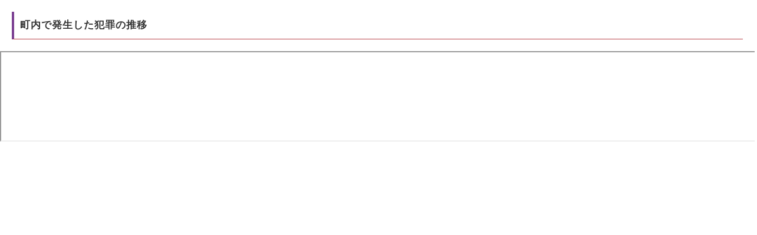

--- FILE ---
content_type: text/html
request_url: https://www.fk-tomisato.net/association/yutaka-e/hanzai_graph.html
body_size: 1431
content:
<!DOCTYPE HTML PUBLIC "-//W3C//DTD HTML 4.01 Transitional//EN" "http://www.w3.org/TR/html4/loose.dtd">
<html lang="ja">
<head>
	<meta http-equiv="Content-Type" content="text/html; charset=Shift_JIS">
	<title></title>
	<link rel="stylesheet" href="style.css" type="text/css" />
	<style>
	body {
  font-family: Verdana, Arial, Helvetica, sans-serif, "ＭＳ ゴシック","Hiragino KaKu Gothic Pro", Osaka;
  margin: 0;
  padding: 0;
  font-size: 14px;
  color: #333;
  letter-spacing: 1px;
  background-color: #ffffff;
}

* {
  font-style: normal;
  margin: 0px;
  padding: 0px;
}
p {
  margin: 0 0 0 20px;
  line-height: 150%;
  letter-spacing: 1px;
	text-align: justify;
	text-justify: inter-ideograph;
}
img {
  margin: 0 20px 0 20px;
}
h2 {
  height: 16px;
  margin: 0;
  padding: 6px 0 2px 2px;
  border-bottom: solid 3px #ff0000;
  line-height: 90%;
  font-size: 12px;
  color: #444444;
  background-color: #ffffff;
}

/*h3タグ設定*/
h3 {
	font-size: 120%;	/*文字サイズ*/
	border-bottom: 1px solid #b94047;	/*下線の線の幅、線種、色*/
	border-left: 4px solid #7d4293;		/*左側の線の幅、線種、色*/
  padding: 10px;
  line-height: 160%;
  margin: 20px 20px 20px 20px;
}
	</style>
</head>
<body>

<h3>町内で発生した犯罪の推移</h3>
<object data="../bohankyo/img/graph_ye.pdf#page=1" type="application/pdf" width="100%" height="600">
<iframe src="../bohankyo/img/graph_ye.pdf#view=FitV" width="100%">
   <p><b>表示されない時の表示</b>: <a href="pdf.pdf">PDF をダウンロード</a>.</p>
</iframe>
</object>

</body>
</html>

--- FILE ---
content_type: text/css
request_url: https://www.fk-tomisato.net/association/yutaka-e/style.css
body_size: 4050
content:
@charset "shift_jis";


/*---------- ページ全体の指定 ----------*/

body {
  font-family: Verdana, Arial, Helvetica, sans-serif, "ＭＳ ゴシック","Hiragino KaKu Gothic Pro", Osaka;
  margin: 0;
  padding: 0;
  font-size: 12px;
  color: #683c7d;
  letter-spacing: 1px;
  background-color: #c0c6c9;
}

* {
  font-style: normal;
  margin: 0px;
  padding: 0px;
}

a:link {
  color: #004080;
  font-size: 12px;
}

a:hover {
  color: #005ebb;
  font-size: 12px;
}

a:visited {
  color: #004080;
  font-size: 12px;
}

p {
  margin: 20px 0 20px 0;
  line-height: 150%;
  letter-spacing: 1px;
}



/*---------- メイン ----------*/

#main {
  margin: 0 auto 0 auto;
  padding: 0;
  width: 90%;
  border-right: solid 1px #bbbbbb;
  border-bottom: solid 2px #aaaaaa;
  border-left: solid 1px #bbbbbb;
  background-color: #ffffff;
}


/*---------- ヘッダー ----------*/

#header {
  margin: 0;
  border-top: solid 3px #00b0f0;
  background-color: #999999;
}

#header-inner {
  margin: 0;
  padding: 0;
  color: #fffffc;
  width: 100%;
  background-color: #00b0f0;
  background-repeat: no-repeat;
}

#table-left{
  text-align: left;
  margin: 0;
  padding: 15px 0 10px 10px;
  font-size: 16px;
  color: #ffffff;
  line-height: 150%;
  text-decoration: none;
}

#header h1 {
  font-size: 16px;
  margin: 0;
  padding: 6px 3px 4px 6px;
  color: #ffffff;
}

#table-left a{
  font-size: 20px;
  color: #ffffff;
  text-decoration: none;
}

#table-left a:hover{
  font-size: 16px;
  color: #ffffff;
  text-decoration: none;
}


#table-right{
  text-align: right;
  margin: 0;
  padding: 6px 8px 2px 0;
  font-size: 25px;
  color: #ffffff;
  line-height: 150%;
  text-decoration: none;
}

#table-right a{
  font-size: 12px;
  color: #fffffc;
  text-decoration: none;
}

#table-right a:hover{
  font-size: 12px;
  color: #eeeeee;
  text-decoration: none;
}

#header-img {
  margin: 0;
  padding: 0;
  width: 90%;
  height: 200px;
  font-family:Verdana;
  background-image: url(img/main_photo.jpg);
  background-repeat: no-repeat;
}


/*---------- コンテンツ ----------*/

#container {
  margin: 0px;
  padding: 10px 12px 8px 8px;
  width: 97.5%;
  background-color: #ffffff;
}



/*---------- メインコンテンツ ----------*/

#contents {
  float: right;
  margin:  5px 0 0 0;
  padding: 0 0 0 6px;
  line-height: 180%;
  letter-spacing: 1px;
  width: 72.5%;
}

#contents img.sample {
  float: left;
  margin: 20px;
}

#contents h2 {
  margin: 4px 0 0 0;
  padding: 7px 0 5px 18px;
  line-height: 110%;
  font-size: 12px;
  color: #555555;
  border-bottom: solid 2px #aaaaaa;
  background-image: url(img/titlebar.gif);
}

#contents p {
  margin: 18px 0 18px 0;
  padding: 0;
  line-height: 160%;
  letter-spacing: 1px;
}

#news {
  width: 578px;
  height: 150px;
  overflow: auto;
  background-color: #ffffff;
  padding: 5px;
  margin: 12px 0 10px 0;
  border-top: 1px;
  border-right: 1px;
  border-bottom: 1px;
  border-left: 1px;
  border-style: solid;
  border-color: #999999;
}


/*---------- メニュー ----------*/

#menu {
  float: left;
  margin: 0;
  padding: 8px 3px 0 8px;
  width: 20%;
  text-align: left;
  line-height: 180%;
  letter-spacing: 1px;
  background-color: #ffffff;
}

#menu h2 {
  height: 16px;
  margin: 0;
  padding: 6px 0 2px 2px;
  border-bottom: solid 3px #00b0f0;
  line-height: 90%;
  font-size: 12px;
  color: #444444;
  background-color: #ffffff;
}

#menu p {
  margin: 10px 4px 16px 4px;
  line-height: 200%;
}

li {
  list-style-image: url(img/mark.gif);
  margin: 0 0 5px 0;
}

#menu a{
  color: #004080;
  font-size: 12px;
 }

#menu a:hover{
  color: #005ebb;
  font-size: 12px;
}



/*---------- フッター ----------*/

#footer {
  clear: both;
  margin: 0;
  padding: 20px 20px 20px 0;
  text-align: right;
  font-size: 12px;
  color: #666666;
  border-top: solid 2px #00b0f0;
  background-color: #ffffff;
}

#footer h1 {
  margin: 0;
  text-align: right;
  padding: 2px 8px 0 0;
  font-size: 10px;
  color: #666666;
}

#footer h1 a {
  color: #666666;
  font-size: 10px;
 }

#footer h1 a:hover {
  color: #666666;
}

#footer a {
  color: #666666;
  font-size: 12px;
 }

#footer a:hover {
  color: #333333;
}
